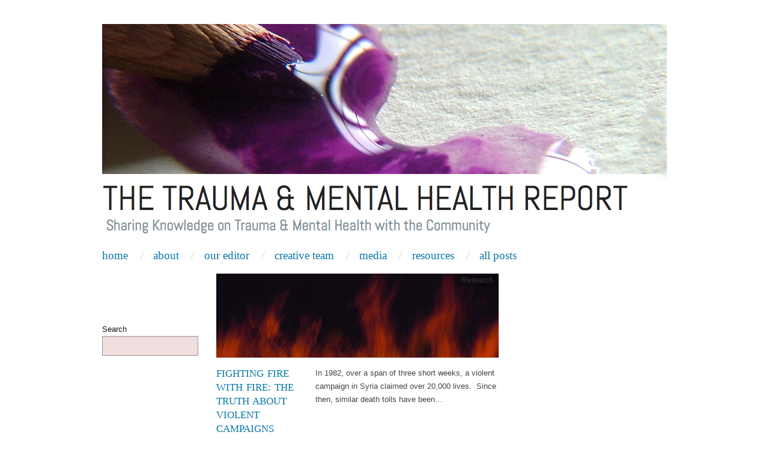

--- FILE ---
content_type: text/html; charset=UTF-8
request_url: https://trauma.blog.yorku.ca/tag/violent-campaigns/
body_size: 8784
content:
<!doctype html>
<html lang="en-US">
<head>
	<meta http-equiv="Content-Type" content="text/html; charset=UTF-8" />
	<meta http-equiv="X-UA-Compatible" content="IE=edge,chrome=1">
		
	<!-- Mobile viewport optimized -->
	<meta name="viewport" content="width=device-width,initial-scale=1">
	
		
	<!-- Title -->
	 	
	<link rel="profile" href="http://gmpg.org/xfn/11" />
	<link rel="pingback" href="https://trauma.blog.yorku.ca/xmlrpc.php" />
	
	<!-- WP Head -->
	<meta name='robots' content='index, follow, max-image-preview:large, max-snippet:-1, max-video-preview:-1' />
<meta name="generator" content="WordPress 6.2.8" />
<meta name="template" content="Oxygen 0.6.0" />

	<!-- This site is optimized with the Yoast SEO plugin v20.10 - https://yoast.com/wordpress/plugins/seo/ -->
	<title>Violent Campaigns Archives - The Trauma &amp; Mental Health Report</title>
	<link rel="canonical" href="https://trauma.blog.yorku.ca/tag/violent-campaigns/" />
	<meta property="og:locale" content="en_US" />
	<meta property="og:type" content="article" />
	<meta property="og:title" content="Violent Campaigns Archives - The Trauma &amp; Mental Health Report" />
	<meta property="og:url" content="https://trauma.blog.yorku.ca/tag/violent-campaigns/" />
	<meta property="og:site_name" content="The Trauma &amp; Mental Health Report" />
	<meta name="twitter:card" content="summary_large_image" />
	<meta name="twitter:site" content="@TraumaReport" />
	<script type="application/ld+json" class="yoast-schema-graph">{"@context":"https://schema.org","@graph":[{"@type":"CollectionPage","@id":"https://trauma.blog.yorku.ca/tag/violent-campaigns/","url":"https://trauma.blog.yorku.ca/tag/violent-campaigns/","name":"Violent Campaigns Archives - The Trauma &amp; Mental Health Report","isPartOf":{"@id":"https://trauma.blog.yorku.ca/#website"},"primaryImageOfPage":{"@id":"https://trauma.blog.yorku.ca/tag/violent-campaigns/#primaryimage"},"image":{"@id":"https://trauma.blog.yorku.ca/tag/violent-campaigns/#primaryimage"},"thumbnailUrl":"https://trauma.blog.yorku.ca/files/2012/07/fire.jpg","breadcrumb":{"@id":"https://trauma.blog.yorku.ca/tag/violent-campaigns/#breadcrumb"},"inLanguage":"en-US"},{"@type":"ImageObject","inLanguage":"en-US","@id":"https://trauma.blog.yorku.ca/tag/violent-campaigns/#primaryimage","url":"https://trauma.blog.yorku.ca/files/2012/07/fire.jpg","contentUrl":"https://trauma.blog.yorku.ca/files/2012/07/fire.jpg","width":"1280","height":"853"},{"@type":"BreadcrumbList","@id":"https://trauma.blog.yorku.ca/tag/violent-campaigns/#breadcrumb","itemListElement":[{"@type":"ListItem","position":1,"name":"Home","item":"https://trauma.blog.yorku.ca/"},{"@type":"ListItem","position":2,"name":"Violent Campaigns"}]},{"@type":"WebSite","@id":"https://trauma.blog.yorku.ca/#website","url":"https://trauma.blog.yorku.ca/","name":"The Trauma & Mental Health Report","description":"","potentialAction":[{"@type":"SearchAction","target":{"@type":"EntryPoint","urlTemplate":"https://trauma.blog.yorku.ca/?s={search_term_string}"},"query-input":"required name=search_term_string"}],"inLanguage":"en-US"}]}</script>
	<!-- / Yoast SEO plugin. -->


<link rel='dns-prefetch' href='//static.addtoany.com' />
<link rel='dns-prefetch' href='//fonts.googleapis.com' />
<link rel="alternate" type="application/rss+xml" title="The Trauma &amp; Mental Health Report &raquo; Violent Campaigns Tag Feed" href="https://trauma.blog.yorku.ca/tag/violent-campaigns/feed/" />
<link rel='stylesheet' id='style-css' href='https://trauma.blog.yorku.ca/wp-content/themes/oxygen/style.min.css?x81652&amp;ver=0.6.0' type='text/css' media='all' />
<link rel='stylesheet' id='wp-block-library-css' href='https://trauma.blog.yorku.ca/wp-includes/css/dist/block-library/style.min.css?x81652&amp;ver=6.2.8' type='text/css' media='all' />
<link rel='stylesheet' id='classic-theme-styles-css' href='https://trauma.blog.yorku.ca/wp-includes/css/classic-themes.min.css?x81652&amp;ver=6.2.8' type='text/css' media='all' />
<style id='global-styles-inline-css' type='text/css'>
body{--wp--preset--color--black: #000000;--wp--preset--color--cyan-bluish-gray: #abb8c3;--wp--preset--color--white: #ffffff;--wp--preset--color--pale-pink: #f78da7;--wp--preset--color--vivid-red: #cf2e2e;--wp--preset--color--luminous-vivid-orange: #ff6900;--wp--preset--color--luminous-vivid-amber: #fcb900;--wp--preset--color--light-green-cyan: #7bdcb5;--wp--preset--color--vivid-green-cyan: #00d084;--wp--preset--color--pale-cyan-blue: #8ed1fc;--wp--preset--color--vivid-cyan-blue: #0693e3;--wp--preset--color--vivid-purple: #9b51e0;--wp--preset--gradient--vivid-cyan-blue-to-vivid-purple: linear-gradient(135deg,rgba(6,147,227,1) 0%,rgb(155,81,224) 100%);--wp--preset--gradient--light-green-cyan-to-vivid-green-cyan: linear-gradient(135deg,rgb(122,220,180) 0%,rgb(0,208,130) 100%);--wp--preset--gradient--luminous-vivid-amber-to-luminous-vivid-orange: linear-gradient(135deg,rgba(252,185,0,1) 0%,rgba(255,105,0,1) 100%);--wp--preset--gradient--luminous-vivid-orange-to-vivid-red: linear-gradient(135deg,rgba(255,105,0,1) 0%,rgb(207,46,46) 100%);--wp--preset--gradient--very-light-gray-to-cyan-bluish-gray: linear-gradient(135deg,rgb(238,238,238) 0%,rgb(169,184,195) 100%);--wp--preset--gradient--cool-to-warm-spectrum: linear-gradient(135deg,rgb(74,234,220) 0%,rgb(151,120,209) 20%,rgb(207,42,186) 40%,rgb(238,44,130) 60%,rgb(251,105,98) 80%,rgb(254,248,76) 100%);--wp--preset--gradient--blush-light-purple: linear-gradient(135deg,rgb(255,206,236) 0%,rgb(152,150,240) 100%);--wp--preset--gradient--blush-bordeaux: linear-gradient(135deg,rgb(254,205,165) 0%,rgb(254,45,45) 50%,rgb(107,0,62) 100%);--wp--preset--gradient--luminous-dusk: linear-gradient(135deg,rgb(255,203,112) 0%,rgb(199,81,192) 50%,rgb(65,88,208) 100%);--wp--preset--gradient--pale-ocean: linear-gradient(135deg,rgb(255,245,203) 0%,rgb(182,227,212) 50%,rgb(51,167,181) 100%);--wp--preset--gradient--electric-grass: linear-gradient(135deg,rgb(202,248,128) 0%,rgb(113,206,126) 100%);--wp--preset--gradient--midnight: linear-gradient(135deg,rgb(2,3,129) 0%,rgb(40,116,252) 100%);--wp--preset--duotone--dark-grayscale: url('#wp-duotone-dark-grayscale');--wp--preset--duotone--grayscale: url('#wp-duotone-grayscale');--wp--preset--duotone--purple-yellow: url('#wp-duotone-purple-yellow');--wp--preset--duotone--blue-red: url('#wp-duotone-blue-red');--wp--preset--duotone--midnight: url('#wp-duotone-midnight');--wp--preset--duotone--magenta-yellow: url('#wp-duotone-magenta-yellow');--wp--preset--duotone--purple-green: url('#wp-duotone-purple-green');--wp--preset--duotone--blue-orange: url('#wp-duotone-blue-orange');--wp--preset--font-size--small: 13px;--wp--preset--font-size--medium: 20px;--wp--preset--font-size--large: 36px;--wp--preset--font-size--x-large: 42px;--wp--preset--spacing--20: 0.44rem;--wp--preset--spacing--30: 0.67rem;--wp--preset--spacing--40: 1rem;--wp--preset--spacing--50: 1.5rem;--wp--preset--spacing--60: 2.25rem;--wp--preset--spacing--70: 3.38rem;--wp--preset--spacing--80: 5.06rem;--wp--preset--shadow--natural: 6px 6px 9px rgba(0, 0, 0, 0.2);--wp--preset--shadow--deep: 12px 12px 50px rgba(0, 0, 0, 0.4);--wp--preset--shadow--sharp: 6px 6px 0px rgba(0, 0, 0, 0.2);--wp--preset--shadow--outlined: 6px 6px 0px -3px rgba(255, 255, 255, 1), 6px 6px rgba(0, 0, 0, 1);--wp--preset--shadow--crisp: 6px 6px 0px rgba(0, 0, 0, 1);}:where(.is-layout-flex){gap: 0.5em;}body .is-layout-flow > .alignleft{float: left;margin-inline-start: 0;margin-inline-end: 2em;}body .is-layout-flow > .alignright{float: right;margin-inline-start: 2em;margin-inline-end: 0;}body .is-layout-flow > .aligncenter{margin-left: auto !important;margin-right: auto !important;}body .is-layout-constrained > .alignleft{float: left;margin-inline-start: 0;margin-inline-end: 2em;}body .is-layout-constrained > .alignright{float: right;margin-inline-start: 2em;margin-inline-end: 0;}body .is-layout-constrained > .aligncenter{margin-left: auto !important;margin-right: auto !important;}body .is-layout-constrained > :where(:not(.alignleft):not(.alignright):not(.alignfull)){max-width: var(--wp--style--global--content-size);margin-left: auto !important;margin-right: auto !important;}body .is-layout-constrained > .alignwide{max-width: var(--wp--style--global--wide-size);}body .is-layout-flex{display: flex;}body .is-layout-flex{flex-wrap: wrap;align-items: center;}body .is-layout-flex > *{margin: 0;}:where(.wp-block-columns.is-layout-flex){gap: 2em;}.has-black-color{color: var(--wp--preset--color--black) !important;}.has-cyan-bluish-gray-color{color: var(--wp--preset--color--cyan-bluish-gray) !important;}.has-white-color{color: var(--wp--preset--color--white) !important;}.has-pale-pink-color{color: var(--wp--preset--color--pale-pink) !important;}.has-vivid-red-color{color: var(--wp--preset--color--vivid-red) !important;}.has-luminous-vivid-orange-color{color: var(--wp--preset--color--luminous-vivid-orange) !important;}.has-luminous-vivid-amber-color{color: var(--wp--preset--color--luminous-vivid-amber) !important;}.has-light-green-cyan-color{color: var(--wp--preset--color--light-green-cyan) !important;}.has-vivid-green-cyan-color{color: var(--wp--preset--color--vivid-green-cyan) !important;}.has-pale-cyan-blue-color{color: var(--wp--preset--color--pale-cyan-blue) !important;}.has-vivid-cyan-blue-color{color: var(--wp--preset--color--vivid-cyan-blue) !important;}.has-vivid-purple-color{color: var(--wp--preset--color--vivid-purple) !important;}.has-black-background-color{background-color: var(--wp--preset--color--black) !important;}.has-cyan-bluish-gray-background-color{background-color: var(--wp--preset--color--cyan-bluish-gray) !important;}.has-white-background-color{background-color: var(--wp--preset--color--white) !important;}.has-pale-pink-background-color{background-color: var(--wp--preset--color--pale-pink) !important;}.has-vivid-red-background-color{background-color: var(--wp--preset--color--vivid-red) !important;}.has-luminous-vivid-orange-background-color{background-color: var(--wp--preset--color--luminous-vivid-orange) !important;}.has-luminous-vivid-amber-background-color{background-color: var(--wp--preset--color--luminous-vivid-amber) !important;}.has-light-green-cyan-background-color{background-color: var(--wp--preset--color--light-green-cyan) !important;}.has-vivid-green-cyan-background-color{background-color: var(--wp--preset--color--vivid-green-cyan) !important;}.has-pale-cyan-blue-background-color{background-color: var(--wp--preset--color--pale-cyan-blue) !important;}.has-vivid-cyan-blue-background-color{background-color: var(--wp--preset--color--vivid-cyan-blue) !important;}.has-vivid-purple-background-color{background-color: var(--wp--preset--color--vivid-purple) !important;}.has-black-border-color{border-color: var(--wp--preset--color--black) !important;}.has-cyan-bluish-gray-border-color{border-color: var(--wp--preset--color--cyan-bluish-gray) !important;}.has-white-border-color{border-color: var(--wp--preset--color--white) !important;}.has-pale-pink-border-color{border-color: var(--wp--preset--color--pale-pink) !important;}.has-vivid-red-border-color{border-color: var(--wp--preset--color--vivid-red) !important;}.has-luminous-vivid-orange-border-color{border-color: var(--wp--preset--color--luminous-vivid-orange) !important;}.has-luminous-vivid-amber-border-color{border-color: var(--wp--preset--color--luminous-vivid-amber) !important;}.has-light-green-cyan-border-color{border-color: var(--wp--preset--color--light-green-cyan) !important;}.has-vivid-green-cyan-border-color{border-color: var(--wp--preset--color--vivid-green-cyan) !important;}.has-pale-cyan-blue-border-color{border-color: var(--wp--preset--color--pale-cyan-blue) !important;}.has-vivid-cyan-blue-border-color{border-color: var(--wp--preset--color--vivid-cyan-blue) !important;}.has-vivid-purple-border-color{border-color: var(--wp--preset--color--vivid-purple) !important;}.has-vivid-cyan-blue-to-vivid-purple-gradient-background{background: var(--wp--preset--gradient--vivid-cyan-blue-to-vivid-purple) !important;}.has-light-green-cyan-to-vivid-green-cyan-gradient-background{background: var(--wp--preset--gradient--light-green-cyan-to-vivid-green-cyan) !important;}.has-luminous-vivid-amber-to-luminous-vivid-orange-gradient-background{background: var(--wp--preset--gradient--luminous-vivid-amber-to-luminous-vivid-orange) !important;}.has-luminous-vivid-orange-to-vivid-red-gradient-background{background: var(--wp--preset--gradient--luminous-vivid-orange-to-vivid-red) !important;}.has-very-light-gray-to-cyan-bluish-gray-gradient-background{background: var(--wp--preset--gradient--very-light-gray-to-cyan-bluish-gray) !important;}.has-cool-to-warm-spectrum-gradient-background{background: var(--wp--preset--gradient--cool-to-warm-spectrum) !important;}.has-blush-light-purple-gradient-background{background: var(--wp--preset--gradient--blush-light-purple) !important;}.has-blush-bordeaux-gradient-background{background: var(--wp--preset--gradient--blush-bordeaux) !important;}.has-luminous-dusk-gradient-background{background: var(--wp--preset--gradient--luminous-dusk) !important;}.has-pale-ocean-gradient-background{background: var(--wp--preset--gradient--pale-ocean) !important;}.has-electric-grass-gradient-background{background: var(--wp--preset--gradient--electric-grass) !important;}.has-midnight-gradient-background{background: var(--wp--preset--gradient--midnight) !important;}.has-small-font-size{font-size: var(--wp--preset--font-size--small) !important;}.has-medium-font-size{font-size: var(--wp--preset--font-size--medium) !important;}.has-large-font-size{font-size: var(--wp--preset--font-size--large) !important;}.has-x-large-font-size{font-size: var(--wp--preset--font-size--x-large) !important;}
.wp-block-navigation a:where(:not(.wp-element-button)){color: inherit;}
:where(.wp-block-columns.is-layout-flex){gap: 2em;}
.wp-block-pullquote{font-size: 1.5em;line-height: 1.6;}
</style>
<link rel='stylesheet' id='font-abel-css' href='http://fonts.googleapis.com/css?family=Abel&#038;ver=1' type='text/css' media='screen' />
<link rel='stylesheet' id='simple-social-icons-font-css' href='https://trauma.blog.yorku.ca/wp-content/plugins/simple-social-icons/css/style.css?x81652&amp;ver=3.0.2' type='text/css' media='all' />
<link rel='stylesheet' id='addtoany-css' href='https://trauma.blog.yorku.ca/wp-content/plugins/add-to-any/addtoany.min.css?x81652&amp;ver=1.16' type='text/css' media='all' />
<script type='text/javascript' src='https://trauma.blog.yorku.ca/wp-includes/js/jquery/jquery.min.js?x81652&amp;ver=3.6.4' id='jquery-core-js'></script>
<script type='text/javascript' src='https://trauma.blog.yorku.ca/wp-includes/js/jquery/jquery-migrate.min.js?x81652&amp;ver=3.4.0' id='jquery-migrate-js'></script>
<script type='text/javascript' id='addtoany-core-js-before'>
window.a2a_config=window.a2a_config||{};a2a_config.callbacks=[];a2a_config.overlays=[];a2a_config.templates={};
</script>
<script type='text/javascript' defer src='https://static.addtoany.com/menu/page.js' id='addtoany-core-js'></script>
<script type='text/javascript' defer src='https://trauma.blog.yorku.ca/wp-content/plugins/add-to-any/addtoany.min.js?x81652&amp;ver=1.1' id='addtoany-jquery-js'></script>
<link rel="https://api.w.org/" href="https://trauma.blog.yorku.ca/wp-json/" /><link rel="alternate" type="application/json" href="https://trauma.blog.yorku.ca/wp-json/wp/v2/tags/54168" />
<!-- ADD TO HEADER - START -->
<script>
  (function(i,s,o,g,r,a,m){i['GoogleAnalyticsObject']=r;i[r]=i[r]||function(){
  (i[r].q=i[r].q||[]).push(arguments)},i[r].l=1*new Date();a=s.createElement(o),
  m=s.getElementsByTagName(o)[0];a.async=1;a.src=g;m.parentNode.insertBefore(a,m)
  })(window,document,'script','https://www.google-analytics.com/analytics.js','ga');

  ga('create', 'UA-22684569-1', 'auto');
  ga('send', 'pageview');

</script>

<meta name="p:domain_verify" content="f888e6f4775e84303c3999c51fd7ba26"/>
<!-- ADD TO HEADER - END -->

	<style type="text/css">

		/* Font size. */
					html { font-size: 17px; }
		
		/* Font family. */
					h1, h2, h3, h4, h5, h6, dl dt, blockquote, blockquote blockquote blockquote, #site-title, #menu-primary li a { font-family: 'Abel', serif; }
		
		/* Link color. */
					a, a:visited, .page-template-front .hfeed-more .hentry .entry-title a:hover, .entry-title a, .entry-title a:visited { color: #0a78a8; }
			.read-more, .read-more:visited, .pagination a:hover, .comment-navigation a:hover, #respond #submit, .button, a.button, #subscribe #subbutton, .wpcf7-submit, #loginform .button-primary { background-color: #0a78a8; }
				a:hover, a:focus { color: #000; }
		.read-more:hover, #respond #submit:hover, .button:hover, a.button:hover, #subscribe #subbutton:hover, .wpcf7-submit:hover, #loginform .button-primary:hover { background-color: #111; }

		/* Custom CSS. */
		#header h1 {
	margin: 0px;
	padding: 0px;
	float: left;
	width: 100%;
	font-size: 57px;
	color: #000000;
	line-height: 50px;
}
#branding { 
  float: left; 
  overflow: hidden; 
  width: 100%; 
} 
#site-description {
	margin: 0px;
	padding: 5px;
	float: left;
	width: 100%;
	font-size: 25px;
font-family: Abel;
line-height: 30px;
	color: #829099;
}

.subscribe input[type="submit"] { font-family: helvetica; color: #666666; font-size: 12px; border:3px solid; border-color: #000;

}
#s2email{
    width: 140px !important;
}
.widget .search-form input[type="text"] {
    width: 130px !important;
}
	
	</style>	

<script type="text/javascript" src="https://trauma.blog.yorku.ca/wp-content/plugins/si-captcha-for-wordpress/captcha/si_captcha.js?x81652&amp;ver=1768544964"></script>
<!-- begin SI CAPTCHA Anti-Spam - login/register form style -->
<style type="text/css">
.si_captcha_small { width:175px; height:45px; padding-top:10px; padding-bottom:10px; }
.si_captcha_large { width:250px; height:60px; padding-top:10px; padding-bottom:10px; }
img#si_image_com { border-style:none; margin:0; padding-right:5px; float:left; }
img#si_image_reg { border-style:none; margin:0; padding-right:5px; float:left; }
img#si_image_log { border-style:none; margin:0; padding-right:5px; float:left; }
img#si_image_side_login { border-style:none; margin:0; padding-right:5px; float:left; }
img#si_image_checkout { border-style:none; margin:0; padding-right:5px; float:left; }
img#si_image_jetpack { border-style:none; margin:0; padding-right:5px; float:left; }
img#si_image_bbpress_topic { border-style:none; margin:0; padding-right:5px; float:left; }
.si_captcha_refresh { border-style:none; margin:0; vertical-align:bottom; }
div#si_captcha_input { display:block; padding-top:15px; padding-bottom:5px; }
label#si_captcha_code_label { margin:0; }
input#si_captcha_code_input { width:65px; }
p#si_captcha_code_p { clear: left; padding-top:10px; }
.si-captcha-jetpack-error { color:#DC3232; }
</style>
<!-- end SI CAPTCHA Anti-Spam - login/register form style -->
		<style type="text/css" id="wp-custom-css">
			.tnheading {
	font-size: 1em;
	text-transform: uppercase;
	letter-spacing: 1px;
	word-spacing: 2px;
	margin-top:2em;
	margin-bottom:0px;
}
ul {
	list-style:square;
}
.sidebar .widget ul {
	margin-left: 0px;
}
.widget-title {
	color:#373737 !important;
	font-size: 17px !important;
}
.byline, .byline a {
	color:#373737 !important
}
.widget .search-form input[type="text"] {
	color:black;
}
.copyright, .credit, .customize-unpreviewable, .entry-meta a, .entry-meta, .log-in-out, .comment-reply-title {
	color:black !important;
}
#menu-primary li.current-menu-item a {
	color: #23282d;
}
.breadcrumbs {
	display:none;
}
.section-title {
	color:#373737;
	background:#FFFFFF;
	text-transform:uppercase;
	margin-top: 15px;
	margin-bottom: 15px;
}
#menu-primary li a {
	font-size:1.5em;
}
#footer a {
	color:#000000; !important
}
.search-text {
	color:#000
}		</style>
		
</head>

<body class="wordpress ltr en_US parent-theme multisite blog-497 y2026 m01 d16 h01 friday logged-out archive taxonomy taxonomy-post_tag taxonomy-post_tag-violent-campaigns no-js">

	
	<div id="container">
		
		<div class="wrap">

				
			<div id="header">
	
					
					<div id="branding">
						
						<div id="site-title">
<a href="https://trauma.blog.yorku.ca" title="The Trauma &amp; Mental Health Report" rel="Home">
<img class="logo" src="http://trauma.blog.yorku.ca/files/2012/12/purplewatercolouredit5.jpg?x81652" alt="The Trauma &amp; Mental Health Report" />
</a>
</div>
						
												
					</div><!-- #branding -->
					
										
					
	
	<div id="menu-primary" class="site-navigation menu-container" role="navigation">

		<span class="menu-toggle">Menu</span>

		
		<div class="menu"><ul id="menu-primary-items" class="nav-menu"><li id="menu-item-8181" class="menu-item menu-item-type-post_type menu-item-object-page menu-item-home menu-item-8181"><a href="https://trauma.blog.yorku.ca/">Home</a></li>
<li id="menu-item-1372" class="menu-item menu-item-type-post_type menu-item-object-page menu-item-1372"><a href="https://trauma.blog.yorku.ca/about/">About</a></li>
<li id="menu-item-1370" class="menu-item menu-item-type-post_type menu-item-object-page menu-item-1370"><a href="https://trauma.blog.yorku.ca/dr-mullers-c-v/">Our Editor</a></li>
<li id="menu-item-1368" class="menu-item menu-item-type-post_type menu-item-object-page menu-item-1368"><a href="https://trauma.blog.yorku.ca/our-writers/">Creative Team</a></li>
<li id="menu-item-8180" class="menu-item menu-item-type-post_type menu-item-object-page menu-item-8180"><a href="https://trauma.blog.yorku.ca/media/">Media</a></li>
<li id="menu-item-1371" class="menu-item menu-item-type-post_type menu-item-object-page menu-item-1371"><a href="https://trauma.blog.yorku.ca/resources/">Resources</a></li>
<li id="menu-item-1837" class="menu-item menu-item-type-post_type menu-item-object-page menu-item-1837"><a href="https://trauma.blog.yorku.ca/all-posts/">All Posts</a></li>
</ul></div>
		
	</div><!-- #menu-primary .menu-container -->

	
					
	
						
					
			</div><!-- #header -->
	
				
				
			<div id="main">
	
				
	<div class="aside">
	
				
		
	
	<div id="sidebar-primary" class="sidebar">

				
		<section id="block-14" class="widget widget_block widget-widget_block">
<div class="wp-block-columns is-layout-flex wp-container-6">
<div class="wp-block-column is-vertically-aligned-center is-layout-flow" style="flex-basis:100%">
<div class="wp-block-columns is-layout-flex wp-container-4">
<div class="wp-block-column is-layout-flow" style="flex-basis:100%">
<div class="wp-block-columns is-layout-flex wp-container-2">
<div class="wp-block-column is-layout-flow" style="flex-basis:100%"><div class="wp-widget-group__inner-blocks"></div></div>
</div>
</div>
</div>
</div>
</div>
</section><section id="block-18" class="widget widget_block widget_search widget-widget_block widget_search"><form role="search" method="get" action="https://trauma.blog.yorku.ca/" class="wp-block-search__no-button wp-block-search"><label for="wp-block-search__input-7" class="wp-block-search__label" >Search</label><div class="wp-block-search__inside-wrapper " ><input type="search" id="wp-block-search__input-7" class="wp-block-search__input" name="s" value="" placeholder=""  required /></div></form></section>
		
	</div><!-- #sidebar-primary .aside -->

	
	
	</div>
	
	<div class="content-wrap">
		
		
		<div id="content">
	
			
		<div class="breadcrumb-trail breadcrumbs" itemprop="breadcrumb">
			<span class="trail-browse">Browse:</span> <span class="trail-begin"><a href="https://trauma.blog.yorku.ca" title="The Trauma &amp; Mental Health Report" rel="home">Home</a></span>
			 <span class="sep">&nbsp; / &nbsp;</span> <span class="trail-end">Violent Campaigns</span>
		</div>	
			<div class="hfeed">
	
					
						
							
						<div id="post-1203" class="hentry post publish post-1 odd author-srependa category-research post_tag-afghanistan post_tag-death post_tag-libya post_tag-news post_tag-ptsd post_tag-survivors post_tag-violence post_tag-violent-campaigns">		
	
								
							<a href="https://trauma.blog.yorku.ca/2012/07/fighting-fire-with-fire-the-truth-about-violent-campaigns/" title="Fighting Fire with Fire:  The Truth about Violent Campaigns  "><img src="https://trauma.blog.yorku.ca/files/2012/07/fire-470x140.jpg?x81652" alt="Fighting Fire with Fire:  The Truth about Violent Campaigns  " class="archive-thumbnail featured" width="470" height="140" /></a>	
							<div class="entry-header">
										
								<h2 class="post-title entry-title"><a href="https://trauma.blog.yorku.ca/2012/07/fighting-fire-with-fire-the-truth-about-violent-campaigns/" title="Fighting Fire with Fire:  The Truth about Violent Campaigns" rel="bookmark">Fighting Fire with Fire:  The Truth about Violent Campaigns</a></h2>
								
								<div class="byline byline-date"><a href="https://trauma.blog.yorku.ca/2012/07/fighting-fire-with-fire-the-truth-about-violent-campaigns/">July 20, 2012</a></div>
			
								<div class="byline byline-author"><a href="https://trauma.blog.yorku.ca/author/srependa/" title="Posts by srependa" rel="author">srependa</a></div>
			
								<div class="byline byline-edit"></div>
			
							</div>
	
							<div class="byline byline-cat"><a href="https://trauma.blog.yorku.ca/category/research/" rel="category tag">Research</a></div>
								
							<div class="entry-summary">
								
								<p>In 1982, over a span of three short weeks, a violent campaign in Syria claimed over 20,000 lives.  Since then, similar death tolls have been&#8230;</p>
								
																
							</div>
								
							<a class="read-more" href="https://trauma.blog.yorku.ca/2012/07/fighting-fire-with-fire-the-truth-about-violent-campaigns/">Read Article &rarr;</a>
	
								
						</div><!-- .hentry -->
	
							
						
					
			</div><!-- .hfeed -->
	
				
			
	
		
		</div><!-- #content -->
	
		
				
				
				
	
	<div id="sidebar-secondary" class="sidebar">

		
		<section id="block-3" class="widget widget_block widget-widget_block">
<figure class="wp-block-embed is-type-rich is-provider-spotify wp-block-embed-spotify wp-embed-aspect-21-9 wp-has-aspect-ratio"><div class="wp-block-embed__wrapper">
<iframe loading="lazy" title="Spotify Embed: The Trauma &amp; Mental Health Report Podcast" width="100%" height="232" allowtransparency="true" frameborder="0" allow="encrypted-media" src="https://open.spotify.com/embed/show/5PE5UkmYAokGijF8atUUrm?si=yoYPCbNKT5iCGCQeX41BfA&dl_branch=1"></iframe>
</div></figure>
</section><section id="categories-7" class="widget widget_categories widget-widget_categories"><h3 class="widget-title">Categories</h3>
			<ul>
					<li class="cat-item cat-item-1966"><a href="https://trauma.blog.yorku.ca/category/arts/">Arts &amp; Culture</a>
</li>
	<li class="cat-item cat-item-3677"><a href="https://trauma.blog.yorku.ca/category/book-reviews/">Book Reviews</a>
</li>
	<li class="cat-item cat-item-3678"><a href="https://trauma.blog.yorku.ca/category/clinical-practice/">Clinical Practice</a>
</li>
	<li class="cat-item cat-item-63"><a href="https://trauma.blog.yorku.ca/category/events/">Events</a>
</li>
	<li class="cat-item cat-item-22094"><a href="https://trauma.blog.yorku.ca/category/film-review/">Film Review</a>
</li>
	<li class="cat-item cat-item-1241680"><a href="https://trauma.blog.yorku.ca/category/arts/image/">Image</a>
</li>
	<li class="cat-item cat-item-2465"><a href="https://trauma.blog.yorku.ca/tag/images/">Images</a>
</li>
	<li class="cat-item cat-item-2883"><a href="https://trauma.blog.yorku.ca/tag/interviews/">Interviews</a>
</li>
	<li class="cat-item cat-item-29"><a href="https://trauma.blog.yorku.ca/tag/news/">News</a>
</li>
	<li class="cat-item cat-item-1240216"><a href="https://trauma.blog.yorku.ca/category/podcast/">Podcast</a>
</li>
	<li class="cat-item cat-item-20"><a href="https://trauma.blog.yorku.ca/category/research/">Research</a>
</li>
	<li class="cat-item cat-item-51641"><a href="https://trauma.blog.yorku.ca/category/arts/sounds/">Sounds</a>
</li>
	<li class="cat-item cat-item-522"><a href="https://trauma.blog.yorku.ca/category/therapy/">Therapy</a>
</li>
	<li class="cat-item cat-item-1"><a href="https://trauma.blog.yorku.ca/category/uncategorized/">Uncategorized</a>
</li>
	<li class="cat-item cat-item-51642"><a href="https://trauma.blog.yorku.ca/category/arts/video-arts-culture/">Video</a>
</li>
	<li class="cat-item cat-item-22104"><a href="https://trauma.blog.yorku.ca/category/video-series/">Video Series</a>
</li>
	<li class="cat-item cat-item-51640"><a href="https://trauma.blog.yorku.ca/category/arts/words/">Words</a>
</li>
			</ul>

			</section><section id="text-7" class="widget widget_text widget-widget_text"><h3 class="widget-title">More On Trauma</h3>			<div class="textwidget"></div>
		</section><section id="text-11" class="widget widget_text widget-widget_text">			<div class="textwidget"><p><a href="https://www.amazon.com/Trauma-Avoidant-Client-Attachment-Based-Professional/dp/0393705730/ref=cm_cr_pr_product_top"><strong>Trauma and the Avoidant Client</strong></a></p>
<p><a href="https://www.amazon.com/Trauma-Avoidant-Client-Attachment-Based-Professional/dp/0393705730"><img decoding="async" loading="lazy" class="" src="http://trauma.blog.yorku.ca/files/2018/01/Rob-book-1.jpg?x81652" alt="Trauma Book Cover 1" width="160" height="244" /></a></p>
<p><a href="https://www.amazon.com/Trauma-Avoidant-Client-Attachment-Based-Professional/dp/0393705730">Take a look on Amazon.</a></p>
<p>&nbsp;</p>
</div>
		</section><section id="text-10" class="widget widget_text widget-widget_text">			<div class="textwidget"><p><a href="https://www.amazon.com/Trauma-Struggle-Open-Up-Avoidance/dp/0393712265/ref=mt_hardcover?_encoding=UTF8&amp;me="><strong>Trauma and the Struggle to Open Up</strong></a></p>
<p><a href="https://www.amazon.com/Trauma-Struggle-Open-Up-Avoidance/dp/0393712265/ref=mt_hardcover?_encoding=UTF8&amp;me="><img decoding="async" loading="lazy" class="" src="http://trauma.blog.yorku.ca/files/2020/05/trauma-and-the-struggle-to-open-up-image.jpg?x81652" alt="Trauma Book Cover 1" width="160" height="244" /></a></p>
<p><a href="https://www.amazon.com/Trauma-Struggle-Open-Up-Avoidance/dp/0393712265/ref=mt_hardcover?_encoding=UTF8&amp;me=">Take a look on Amazon.</a></p>
<p>&nbsp;</p>
</div>
		</section>
		
	</div><!-- #sidebar-secondary .aside -->

	
				
				</div><!-- .content-wrap -->

				
		</div><!-- #main -->

		
		
	
	<div id="sidebar-subsidiary" class="sidebar">

		
		<section id="text-6" class="widget widget_text widget-widget_text">			<div class="textwidget"><p class="tnheading">Part of:</p>
<p><a href="http://www.yorku.ca/"><img decoding="async" src="http://trauma.blog.yorku.ca/files/2013/01/yeb11yorklogo.gif?x81652" alt="York University Logo" /></a></p>
</div>
		</section><section id="simple-social-icons-2" class="widget simple-social-icons widget-simple-social-icons"><h3 class="widget-title">Social Links</h3><ul class="alignleft"><li class="ssi-email"><a href="mailto:trauma.report@gmail.com" ><svg role="img" class="social-email" aria-labelledby="social-email-2"><title id="social-email-2">Email</title><use xlink:href="https://trauma.blog.yorku.ca/wp-content/plugins/simple-social-icons/symbol-defs.svg?x81652#social-email"></use></svg></a></li><li class="ssi-facebook"><a href="http://www.facebook.com/TraumaReport" target="_blank" rel="noopener noreferrer"><svg role="img" class="social-facebook" aria-labelledby="social-facebook-2"><title id="social-facebook-2">Facebook</title><use xlink:href="https://trauma.blog.yorku.ca/wp-content/plugins/simple-social-icons/symbol-defs.svg?x81652#social-facebook"></use></svg></a></li><li class="ssi-instagram"><a href="https://www.instagram.com/trauma.mentalhealth.report/" target="_blank" rel="noopener noreferrer"><svg role="img" class="social-instagram" aria-labelledby="social-instagram-2"><title id="social-instagram-2">Instagram</title><use xlink:href="https://trauma.blog.yorku.ca/wp-content/plugins/simple-social-icons/symbol-defs.svg?x81652#social-instagram"></use></svg></a></li><li class="ssi-linkedin"><a href="https://www.linkedin.com/company/the-trauma-and-mental-health-report?trk=ppro_cprof" target="_blank" rel="noopener noreferrer"><svg role="img" class="social-linkedin" aria-labelledby="social-linkedin-2"><title id="social-linkedin-2">LinkedIn</title><use xlink:href="https://trauma.blog.yorku.ca/wp-content/plugins/simple-social-icons/symbol-defs.svg?x81652#social-linkedin"></use></svg></a></li><li class="ssi-pinterest"><a href="http://pinterest.com/traumablog/" target="_blank" rel="noopener noreferrer"><svg role="img" class="social-pinterest" aria-labelledby="social-pinterest-2"><title id="social-pinterest-2">Pinterest</title><use xlink:href="https://trauma.blog.yorku.ca/wp-content/plugins/simple-social-icons/symbol-defs.svg?x81652#social-pinterest"></use></svg></a></li><li class="ssi-rss"><a href="http://trauma.blog.yorku.ca/feed" target="_blank" rel="noopener noreferrer"><svg role="img" class="social-rss" aria-labelledby="social-rss-2"><title id="social-rss-2">RSS</title><use xlink:href="https://trauma.blog.yorku.ca/wp-content/plugins/simple-social-icons/symbol-defs.svg?x81652#social-rss"></use></svg></a></li><li class="ssi-tiktok"><a href="https://www.tiktok.com/@trauma_report" target="_blank" rel="noopener noreferrer"><svg role="img" class="social-tiktok" aria-labelledby="social-tiktok-2"><title id="social-tiktok-2">TikTok</title><use xlink:href="https://trauma.blog.yorku.ca/wp-content/plugins/simple-social-icons/symbol-defs.svg?x81652#social-tiktok"></use></svg></a></li><li class="ssi-twitter"><a href="https://www.threads.net/@trauma.mentalhealth.report" target="_blank" rel="noopener noreferrer"><svg role="img" class="social-twitter" aria-labelledby="social-twitter-2"><title id="social-twitter-2">Twitter</title><use xlink:href="https://trauma.blog.yorku.ca/wp-content/plugins/simple-social-icons/symbol-defs.svg?x81652#social-twitter"></use></svg></a></li><li class="ssi-youtube"><a href="https://www.youtube.com/user/thetraumareport" target="_blank" rel="noopener noreferrer"><svg role="img" class="social-youtube" aria-labelledby="social-youtube-2"><title id="social-youtube-2">YouTube</title><use xlink:href="https://trauma.blog.yorku.ca/wp-content/plugins/simple-social-icons/symbol-defs.svg?x81652#social-youtube"></use></svg></a></li></ul></section><section id="custom_html-5" class="widget_text widget widget_custom_html widget-widget_custom_html"><div class="textwidget custom-html-widget"><p class="tnheading"> Please note: </p>
<br>
<strong>Content on The Trauma and Mental Health Report is not a substitute for medical advice. If readers have any medical concerns they should seek the advice of medical professionals.</strong></div></section>
		
	</div><!-- #sidebar-subsidiary .aside -->

	
		

		
		<div id="footer">

			
			<div id="footer-content" class="footer-content">
            <p class="copyright">Copyright &#169; 2026 <p class="credit"> Powered by <a href="http://alienwp.com">Oxygen Theme</a>.</p>
				
			
				
			</div>
				
			
			
			
		</div><!-- #footer -->

				
		</div><!-- .wrap -->

	</div><!-- #container -->

		
	<style type="text/css" media="screen">#simple-social-icons-2 ul li a, #simple-social-icons-2 ul li a:hover, #simple-social-icons-2 ul li a:focus { background-color: #829099 !important; border-radius: 3px; color: #ffffff !important; border: 0px #ffffff solid !important; font-size: 16px; padding: 8px; }  #simple-social-icons-2 ul li a:hover, #simple-social-icons-2 ul li a:focus { background-color: #9b0dd3 !important; border-color: #ffffff !important; color: #ffffff !important; }  #simple-social-icons-2 ul li a:focus { outline: 1px dotted #9b0dd3 !important; }</style><style id='core-block-supports-inline-css' type='text/css'>
.wp-container-2.wp-container-2,.wp-container-4.wp-container-4,.wp-container-6.wp-container-6{flex-wrap:nowrap;}
</style>
<script type='text/javascript' src='https://trauma.blog.yorku.ca/wp-content/themes/oxygen/js/jquery.imagesloaded.js?x81652&amp;ver=1.0' id='oxygen_imagesloaded-js'></script>
<script type='text/javascript' src='https://trauma.blog.yorku.ca/wp-content/themes/oxygen/js/jquery.masonry.min.js?x81652&amp;ver=1.0' id='oxygen_masonry-js'></script>
<script type='text/javascript' src='https://trauma.blog.yorku.ca/wp-content/themes/oxygen/js/cycle/jquery.cycle.min.js?x81652&amp;ver=1.0' id='oxygen_cycle-js'></script>
<script type='text/javascript' src='https://trauma.blog.yorku.ca/wp-content/themes/oxygen/js/fitvids/jquery.fitvids.js?x81652&amp;ver=1.0' id='oxygen_fitvids-js'></script>
<script type='text/javascript' src='https://trauma.blog.yorku.ca/wp-content/themes/oxygen/js/navigation.js?x81652&amp;ver=20130301' id='oxygen_navigation-js'></script>
<script type='text/javascript' id='oxygen_footer_scripts_light-js-extra'>
/* <![CDATA[ */
var slider_settings = {"timeout":"6000"};
/* ]]> */
</script>
<script type='text/javascript' src='https://trauma.blog.yorku.ca/wp-content/themes/oxygen/js/footer-scripts-light.js?x81652&amp;ver=1.0' id='oxygen_footer_scripts_light-js'></script>
<script type='text/javascript' src='https://trauma.blog.yorku.ca/wp-content/themes/oxygen/library/js/drop-downs.min.js?x81652&amp;ver=20130805' id='drop-downs-js'></script>

</body>
</html>
<!--
Performance optimized by W3 Total Cache. Learn more: https://www.boldgrid.com/w3-total-cache/

Page Caching using Redis 
Database Caching 34/50 queries in 0.027 seconds using Redis

Served from: trauma.blog.yorku.ca @ 2026-01-16 01:29:24 by W3 Total Cache
-->